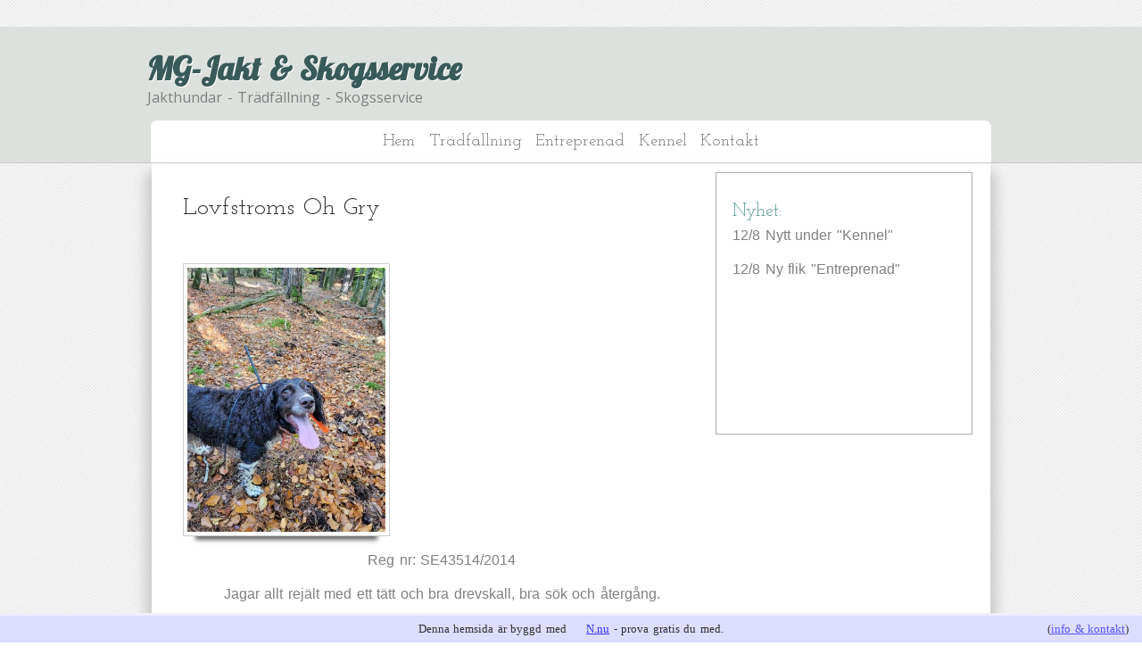

--- FILE ---
content_type: text/html; charset=utf-8
request_url: http://www.mgjaktoskog.se/lovfstroms-oh-gry
body_size: 3795
content:
<!DOCTYPE html>
<html>
<head>
<title>Lovfstroms Oh Gry | MG-Jakt &amp; Skogsservice</title>
<meta name="viewport" content="width=device-width, initial-scale=1">
<link rel="preconnect" href="https://fonts.gstatic.com" crossorigin>
<link rel="stylesheet" type="text/css" href="https://fonts.googleapis.com/css?family=Lobster|Lora|Open+Sans|Josefin+Slab">

    <link rel="icon" href="https://staticjw.com/n/favicon.ico" sizes="any">
    <meta charset="utf-8">
    <meta property="fb:app_id" content="280052272008788">
    <meta name="generator" content="N.nu">
    <style>html {padding-bottom:40px;}</style>
    <link rel="canonical" href="http://www.mgjaktoskog.se/lovfstroms-oh-gry">


<style>body{font:200 16px/1.4em 'Open Sans',sans-serif;margin:0;padding:0;background-image:url(https://staticjw.com/n/templates/Cirrus/images/stripes.png);color:#808080;word-spacing:1.5px;}img{display:block;border:none;}.clear{clear:both;}a:link,.r-footer a:link{color:#5A9897;text-decoration:underline;}a:hover,.r-footer a:hover{text-decoration:none;}a:visited,.r-footer a:visited{color:#06F;}.r-content{margin-left:auto;margin-right:auto;width:940px;background:#fff;box-shadow:0 15px 15px 5px rgba(0,0,0,0.2);position:relative;z-index:0;}#r-header{margin-top:30px;background:none repeat scroll 0 0 #DDE1DD;border-bottom:1px solid #C8CCC8;}#r-header h3.text_logo{float:left;padding:25px 0 10px 0;}.r-logo{margin:0 auto;width:950px;}.r-title.text-logo{max-width:800px;margin-bottom:-10px;padding:25px 0 0 0;}.r-description{max-width:500px;}.r-logo .r-title h3{font-size:35px;margin:0;line-height:35px;}.r-logo .r-title h3 a{color:#385A59;font:700 36px/1.2em 'Lobster',cursive;text-decoration:none;text-shadow:1px 1px 0 #FFF;}.r-logo .r-description h4{font-size:16px;font-weight:normal;margin:10px 0 15px;}#header-img{padding-bottom:0px;margin:0 auto;display:table;}#header-img img{border:none;border-radius:none;margin:0 auto;}.r-menu{background:none repeat scroll 0 0 #FFF;border-radius:7px 7px 0 0;margin:0 auto;width:942px;}.r-menu ul#nav{list-style:none outside none;text-align:center;margin:0;padding:10px;}.r-menu #nav li{display:inline;margin-left:-2px;margin-right:-2px;}.r-menu #nav li a{padding:6px 7px 7px;text-decoration:none;color:#767676;font:400 19px/1em 'Josefin Slab',serif;line-height:27px;}.r-menu #nav li#active a{text-decoration:underline;}.r-menu #nav li a:hover{text-decoration:underline;}.r-content-as{font-family:sans-serif;font-size:16px;line-height:22px;padding:10px 20px 0 5px;}.r-content-as .r-article{padding:5px 0 5px 30px;float:left;width:580px;}.r-content-as .r-sidebar{float:right;padding:5px 18px;width:250px;border:1px solid #AEAEAE;margin:0 0 20px;}.r-article .r-title-page h1{color:#313131;font:400 27px/1em 'Josefin Slab',serif;}.r-article .r-title-page h1,.r-article h2,.r-article h3{margin-bottom:-6px;margin-top:22px;font-family:'Josefin Slab',serif;font-weight:normal;}.r-article h2{font-size:25px;}.r-article h3{font-size:20px;}.r-article .r-content-page li{line-height:21px;list-style:square;margin-bottom:15px;margin-top:4px;padding-left:6px;}.r-article .r-content-page ul{padding-left:25px;}.r-article .r-content-page blockquote{font-style:oblique;}.r-article .r-content-page blockquote:before{color:#636161;content:"“";font-family:'Trebuchet MS',serif;font-size:55px;margin-left:-30px;margin-top:12px;position:absolute;text-shadow:1px 1px 0 #fff;}.r-article .r-content-page img{background-color:#fff;border:1px solid #ccc;max-width:100%;height:auto;box-shadow:0 18px 5px -14px #666;margin:10px 0 5px 0;padding:4px;}img#rss-img{background:none;border:medium none;box-shadow:none !important;}fieldset#contact-form{background-color:#FCFCFC;border:1px solid #B3B3B3;border-radius:2px 2px 2px 2px;box-shadow:1px 1px 4px 0 #ccc inset;font-family:sans-serif;font-size:14px;padding:15px;width:352px;}#contact-form input[type="text"],#contact-form input[type="email"],#contact-form textarea{background-color:#FCFCFC;border:1px solid #B3B3B3;border-radius:2px 2px 2px 2px;box-shadow:1px 1px 4px 0 #ccc inset;padding:5px 6px 5px 5px;width:339px;}#contact-form input[type="text"]:focus,#contact-form input[type="email"]:focus,#contact-form textarea:focus{background-color:#F2F2F2;}#contact-form input[type="text"]:hover,#contact-form input[type="email"]:hover,#contact-form textarea:hover{background-color:#F2F2F2;}#contact-form input[type="submit"]{background:none repeat scroll 0 0 #5A9897;margin-top:10px;color:#fff;border:1px solid #888;border-radius:3px 3px 3px 3px;box-shadow:0 0 2px 0 #ccc;float:right;font-size:14px;padding:5px 20px;}#contact-form input[type="submit"]:hover{background-color:#75B5B2;cursor:pointer;}.r-sidebar ul{margin:0;padding-left:25px;}.r-sidebar h4{margin-bottom:0;margin-top:25px;color:#5A9897;font:400 20px/1.3em 'Josefin Slab',serif;text-transform:none;}.r-sidebar p{color:#808080;font-size:16px;margin-top:3px;}.r-sidebar li a:link{color:#808080;font:400 15px/1.3em 'Open Sans',sans-serif;text-decoration:none;}.r-sidebar li a:hover{text-decoration:underline;}.r-sidebar ul li{list-style:square;margin-bottom:15px;margin-top:4px;padding-left:4px;}.r-footer{text-align:center;padding:5px;margin:20px auto;}.r-footer small{font-size:15px;}.r-article hr{margin:30px 10px;border:1px solid #DDE1DD;}@media screen and (max-width:991px){.r-logo{width:95%;}.r-content,.r-menu{width:98%;}.r-content-as .r-article{width:67%;}.r-content-as .r-sidebar{padding:1% 1% 1% 2%;width:26%;}}@media screen and (max-width:767px){.r-content-as .r-article{width:98%;float:none;padding:1% 1% 1% 2%;}.r-content-as .r-sidebar{width:99%;float:none;border:medium none;}}@media screen and (max-width:700px){body{background:url(https://staticjw.com/n/templates/Cirrus/images/stripes.png) repeat 0 0 transparent!important;}}@media screen and (max-width:480px){.r-article .r-content-page img{border:none;float:none!important;clear:both;box-shadow:none;padding:0;}.r-article .r-content-page blockquote::before{font-size:40px;margin-left:-25px;}.r-article .r-content-page blockquote{margin:5px 15px;}fieldset#contact-form{width:85%}#contact-form input[type="text"],#contact-form input[type="email"],#contact-form textarea{width:95%;}.r-article .r-title-page h1{font:400 24px/1em "Josefin Slab",serif;}}@media screen and (max-width:321px){.r-logo .r-title h3 a{font-size:25px;margin:0;line-height:28px;}}</style>
</head>
<body>
<style>.nav-collapse{clip:rect(0 0 0 0);max-height:0;position:absolute;display:block;overflow:hidden;zoom:1;}.nav-collapse.opened{max-height:9999px;}.nav-toggle{-webkit-tap-highlight-color:rgba(0,0,0,0);-webkit-touch-callout:none;-webkit-user-select:none;-moz-user-select:none;-ms-user-select:none;-o-user-select:none;user-select:none;width:60px;height:36px;z-index:999999;position:absolute;right:15px;top:4px;overflow:hidden;display:block;background:#fff url(https://images.staticjw.com/jim/5063/hamburger-dark.png) no-repeat 50% 44%;}@media screen and (min-width: 700px) {.nav-collapse{position:relative;}.nav-collapse.closed{max-height:none;}.nav-toggle{display:none !important;}}@media (min-width: 700px) {ul#responsive-nav{display:none;}}@media (max-width: 700px){img {max-width:100%;height:auto;}#logo-image{max-width:90%;}.nav-collapse{margin-bottom:30px;margin-top:-45px;min-height:15px;}ul#nav{display:none;}ul#responsive-nav{width:100%;background-color:#000;margin:0;padding:0 0 10px;display:block;list-style:none;}ul#responsive-nav a{background:none;box-shadow:none;font-size:13px;text-decoration:none;color:#eee;display:block;padding:10px 0 5px 15px;text-transform:uppercase;font-family:arial;text-align:left;}ul#responsive-nav #active a {font-weight:bold;}ul#responsive-nav li{width:100%;line-height:25px;display:block;padding:0;border-top:1px solid #333;margin:0 !important;}ul#responsive-nav li:hover{background-color:#111;}body{margin-top:45px;background-color:#000;background-image:none;}}</style>

<div class="nav-collapse">
<ul id="responsive-nav">
    <li><a href="/">Hem</a></li>
    <li><a href="/tradfallning">Trädfällning</a></li>
    <li><a href="/produkter">Entreprenad</a></li>
    <li><a href="/kennel">Kennel</a></li>
    <li><a href="/kontakta">Kontakt</a></li>
</ul>
</div>


<div class="r-wrapper">
    <div id="r-header">
		<div class="r-logo">
		  <div class="r-title text-logo"><h3><a href="http://www.mgjaktoskog.se/">MG-Jakt &amp; Skogsservice</a></h3></div>
		  <div class="r-description"><h4>Jakthundar - Trädfällning - Skogsservice</h4></div>
		</div>
		<div class="r-menu">
<ul id="nav">
    <li><a href="/">Hem</a></li>
    <li><a href="/tradfallning">Trädfällning</a></li>
    <li><a href="/produkter">Entreprenad</a></li>
    <li><a href="/kennel">Kennel</a></li>
    <li><a href="/kontakta">Kontakt</a></li>
</ul>
 </div>
	</div>
<div class="r-content">
    <div class="r-content-as">
        <div class="r-article">
             <div class="r-title-page"><h1>Lovfstroms Oh Gry</h1></div>
             <div class="r-content-page">

<h2 style="text-align: center;"> </h2>
<p style="text-align: center;"><img src="https://images.staticjw.com/mgj/1246/20221008_103607.jpg" width="222" height="295" /></p>
<p style="text-align: center;">Reg nr: SE43514/2014</p>
<p style="text-align: center;">Jagar allt rejält med ett tätt och bra drevskall, bra sök och återgång.</p>
<p style="text-align: left;"> </p>
<p style="text-align: left;"><span style="text-decoration: underline;"><strong>Röngten: </strong></span>Hd A Ed 0</p>
<p style="text-align: left;"><span style="text-decoration: underline;"><strong>Jaktprov: </strong></span>2015-09-12 Skabersjö UKL 6-8-7-8-5-8-8-8-3/ 61p</p>
<p style="text-align: left;">               2016-12-29 Törringe Skogsprov 3-3-5-4-3/ GK</p>
<p style="text-align: left;"><span style="text-decoration: underline;"><strong>Utställning:</strong></span></p>

</div>
        </div>
        <div class="r-sidebar"><h4>Nyhet:</h4>
<p>12/8 Nytt under "Kennel"</p>
<p>12/8 Ny flik "Entreprenad"</p>
<p> </p>
<p> </p>
<p> </p>
<p> </p></div>
      <div class="clear"></div>
    </div>
  </div>
  <div class="r-footer"><small>© 2011 Mgjaktoskog.se Alla rättigheter förbehållna.</small> </div>
</div>


<!-- --><div style="font:13px/19px verdana;text-align:center;position:fixed;left:0px;bottom:0px;height:20px;padding:5px 15px;color:#333;width:100%;background:#ddf;border-top:3px solid #eef;">Denna hemsida är byggd med <a href="https://n.nu" style="color:#33f;text-decoration:underline;background:url(https://staticjw.com/n/favicon.ico) left center no-repeat #ddf;padding-left:18px;">N.nu</a> - prova gratis du med.<span style="float:right;margin-left:-90px;margin-right:30px;">(<a href="https://katalog.n.nu/22252/mgjaktoskog.se" style="color:#55f;">info & kontakt</a>)</span></div>

<script src="https://cdnjs.cloudflare.com/ajax/libs/responsive-nav.js/1.0.39/responsive-nav.min.js"></script>
<script>var nav = responsiveNav(".nav-collapse",{label: ""});</script>


<script>
(function() { // Redistats, track version 1.0
    var global_id = '1blllnsa';
    var property_id = 22252;
    var url = encodeURIComponent(window.location.href.split('#')[0]);
    var referrer = encodeURIComponent(document.referrer);
    var x = document.createElement('script'), s = document.getElementsByTagName('script')[0];
    x.src = 'https://redistats.com/track.js?gid='+global_id+'&pid='+property_id+'&url='+url+'&referrer='+referrer;
    s.parentNode.insertBefore(x, s);
})();
</script>

</body>
</html>
<!-- Page generated in 0.00307 seconds at 22 Jan 11:00 -->